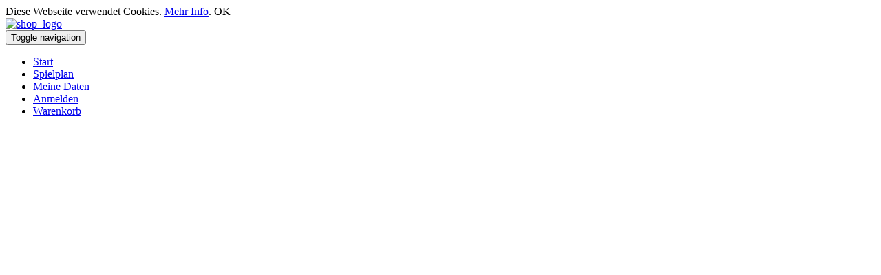

--- FILE ---
content_type: text/html; charset=UTF-8
request_url: https://edt.eventris.eu/index.php?item=category&sub_saalplan=1&mandant=0022&sp_st=01&vorstellung=2405084&c=24&showdetails=1
body_size: 15048
content:
<!doctype html>
<html lang="de">
<head>
<meta charset="utf-8">

<!-- page title -->
<title>edt_theater - Ernst Deutsch Theater</title>
<!-- metatags -->

<meta name="robots" content="index,follow"  />
<meta name="author" content="Cato Default Shop"  />
<meta name="revisit-after" content="0"  />
<meta name="viewport" content="width=device-width, initial-scale=1.0, user-scalable=yes">
<meta http-equiv="X-UA-Compatible" content="IE=edge">
<!-- /index.php?item=category&sub_saalplan=1&mandant=0022&sp_st=01&vorstellung=2405084&c=24&showdetails=1 item=category&sub_saalplan=1&mandant=0022&sp_st=01&vorstellung=2405084&c=24&showdetails=1-->
<link href="https://edt.eventris.eu/templatesets/default/css/bootstrap.min.css" rel="stylesheet">
<link href="https://edt.eventris.eu/templatesets/default/css/bootstrap-theme.min.css" rel="stylesheet">
<link href="https://edt.eventris.eu/templatesets/default/css/font-awesome.min.css" rel="stylesheet">
<link rel="stylesheet" type="text/css" href="https://edt.eventris.eu/css/stylesheet.css.php">
<link rel="stylesheet" type="text/css" href="https://edt.eventris.eu/includes/js/jquery/jquery-ui.css" />
<!-- HTML5 shim and Respond.js for IE8 support of HTML5 elements and media queries -->
<!-- WARNING: Respond.js doesn't work if you view the page via file:// -->
<!--[if lt IE 9]>
  <script src="https://oss.maxcdn.com/html5shiv/3.7.2/html5shiv.min.js"></script>
  <script src="https://oss.maxcdn.com/respond/1.4.2/respond.min.js"></script>
<![endif]-->
<link rel="stylesheet" type="text/css" href="https://edt.eventris.eu/includes/modules/highslidezoomer/js/highslide.css">
    <link href="https://edt.eventris.eu/templatesets/default/images/ico.png" rel="icon" type="image/png">
    <meta name="theme-color" content="#275B8A">
<script type="text/javascript" src="https://edt.eventris.eu/includes/js/jquery/jquery-1.11.2.min.js"></script>
<script type="text/javascript" src="https://edt.eventris.eu/includes/js/jquery/jquery-ui.min.js"></script>
<script type="text/javascript" src="https://edt.eventris.eu/includes/js/cato.js?r=2"></script><script type="text/javascript" src="https://edt.eventris.eu/includes/modules/highslidezoomer/js/highslide-with-gallery.js"></script>
</head>
<body id="cato_body" class="cato-body">
                <div class="cato-container container">
                <!-- tpl_shop_layout -->

<!-- tpl_top -->

<input type="hidden" id="ajax_cookie_script" name="ajax_cookie_script" value="https://edt.eventris.eu/includes/ajaxcallback/ajax_cookie.php">
 
     
    <div id="cookieConsent">
        Diese Webseite verwendet Cookies. <a href="https://edt.eventris.eu/datenschutz" target="_blank">Mehr Info</a>. <a class="cookieConsentOK" onclick="setCookieOk()">OK</a>
    </div>
    
                                                                                                <!-- tpl_top1 -->

<div class="cato-top">
            <div id="img_header" style="display:block;">
        <!-- tpl_title -->

        <!-- tpl_free_header_w -->

<!-- free_header_w -->
<div id="FreeHeader">
                                                                        <!-- tpl_contentbox -->

                                                <!-- ID:958 Subject: -->
                                                                <div class="tpl_free_header_w-box">
                <div class="tpl_free_header_w-boxcontent">
                            <div class="row">
	<div class="col-lg-12 col-md-12 col-sm-12 col-xs-12">
		<a href="http://www.ernst-deutsch-theater.de/"><img alt="shop_logo" class="image img-responsive" src="https://edt.eventris.eu/images/theater/edt/EDT_Weihnachten_1140x120px.png" /> </a></div>
</div>

                </div>
    </div>

                                    <!-- EOF tpl_free_header_w -->


                                                    
</div>
<!-- EOF tpl_free_header_w -->

    <!-- EOF tpl_title -->

        </div>
        <div class="clearfix"></div>
    <nav class="navbar navbar-default cato-navbar" role="navigation">
        <div class="navbar-header">
            <button type="button" class="navbar-toggle collapsed" data-toggle="collapse" data-target="#cato-navbar-main" aria-expanded="false" aria-controls="navbar">
              <span class="sr-only">Toggle navigation</span>
              <span class="icon-bar"></span>
              <span class="icon-bar"></span>
              <span class="icon-bar"></span>
            </button>
                    </div>
        <div id="cato-navbar-main" class="navbar-collapse collapse">
            <ul class="nav navbar-nav">
                                                                                                                                                                                                                                    <li>
                                        <a href="http://www.ernst-deutsch-theater.de">                                                                                            Start
                                                                                    </a>
                                    </li>
                                                                                                                                                                                    <li>
                                        <a href="http://www.ernst-deutsch-theater.de/spielplan/">                                                                                            Spielplan
                                                                                    </a>
                                    </li>
                                                                                                                                                                                                                                                                                                                                                                                                                                                        <li>
                                        <a href="https://edt.eventris.eu/meine_daten.html">                                                                                            Meine Daten
                                                                                    </a>
                                    </li>
                                                                                                                                                                                    <li>
                                        <a href="https://edt.eventris.eu/anmelden.html">                                                                                            Anmelden
                                                                                    </a>
                                    </li>
                                                                                                                                                                                                                                        <li>
                                        <a href="https://edt.eventris.eu/warenkorb.html">                                                                                            Warenkorb
                                                                                    </a>
                                    </li>
                                                                                                                                                                                        </ul>
                    </div>
            </nav>
</div>
<!-- EOF tpl_top1 -->

                        
<!-- EOF tpl_top -->


    <div class="cato-sticky-top">
    <!-- ab hier children -->
                                                                                    <!-- tpl_middle -->

<div class="cato-middle">
    <div class="row">
                                                                                    <!-- tpl_boxes_left -->

<!-- EOF tpl_boxes_left -->


                                                <!-- tpl_centerbox -->

    <div class="col-lg-12 col-md-12 col-sm-12 col-xs-12">
    <!-- breadcrumbs.tpl -->

<!-- EOF breadcrumbs.tpl -->

<!-- children -->
                                                                                                                                                                                                                                                                                                                        <!-- mod_th_iframe -->
<!-- <div style="width:1032px;border:1px solid red;"> -->

<script type="text/javascript">
function hide_waitbox_start(){
    document.getElementById('waitbox_start').style.display = 'none';
    return true;
}
</script>

<div id="waitbox_start" style="text-align:center;position:absolute;top:260px;left:0px;border:1px none black;border-radius:6px;background-color:transparent;height:100px;max-width:1120px;display:block;margin:auto;">
<img src="https://edt.eventris.eu/includes/js/highslide/graphics/loader.white.gif" alt="" style="width:40px;padding:20px;" />
</div>
<iframe id="parent_iframe" src="https://edt.eventris.eu/includes/modules/theater/theater_plan.php?edt=4790u0homa92hfameqopdacngf&amp;mandant=0022&amp;sp_st=01&amp;event=2405084&amp;laufnummer=123456789&amp;theater_session=4790u0homa92hfameqopdacngf&amp;SPID=DE&amp;BackURL=https%3A%2F%2Fedt.eventris.eu%2Findex.php%3Fitem%3Dcategory%26c%3D53%26showdetails%3D1%26th_spielplan%3D1%26sp_st%3D01" style="border:none;width:100%;min-height:1200px;" name='cat-session'>
<br>
<a href="https://edt.eventris.eu/includes/modules/theater/theater_plan.php?edt=4790u0homa92hfameqopdacngf&amp;mandant=0022&amp;sp_st=01&amp;event=2405084&amp;laufnummer=123456789&amp;theater_session=4790u0homa92hfameqopdacngf&amp;SPID=DE&amp;BackURL=https%3A%2F%2Fedt.eventris.eu%2Findex.php%3Fitem%3Dcategory%26c%3D53%26showdetails%3D1%26th_spielplan%3D1%26sp_st%3D01">---</a>
</iframe>
<!-- </div> -->
                                                                                                                                                                                                                                                                                                                                                                                                                                                                                                                            
<!-- EOF children -->
</div>
<!-- EOF tpl_centerbox -->


                                                <!-- tpl_boxes_right -->

<!-- EOF tpl_boxes_right -->


                                            
    </div>
</div>
<!-- EOF tpl_middle -->


                                    
</div>

<!-- tpl_bottom -->

<div class="cato-bottom cato-sticky-top clearfix" style="">
                                                    <!-- tpl_contentbox -->

                                    <!-- ID:413 Subject: -->
                                                                <div class="tpl_bottom-box">
                <div class="tpl_bottom-boxcontent">
                            <!-- responsive -->
<div class="col-lg-3 col-md-3 col-sm-3 col-xs-12">
	<table class="table">
		<tbody>
			<tr style="height: 30px;">
				<td align="left" style="color:#f42535; font-size: 18px; font-weight: bold;border:none;" valign="top">
					NETVISION GATEWAY GmbH</td>
			</tr>
			<tr>
				<td align="left" style="font-size: 12px; font-weight: normal;border:none;">
					<a class="cato-footer-panel-a" href="https://edt.eventris.eu/agb.html">AGB</a></td>
			</tr>
			<tr>
				<td align="left" style="font-size: 12px; font-weight: normal;border:none;">
					<a class="cato-footer-panel-a" href="https://edt.eventris.eu/datenschutz.html">Datenschutz</a></td>
			</tr>
			<tr>
				<td align="left" style="font-size: 12px; font-weight: normal;border:none;">
					<a class="cato-footer-panel-a" href="https://edt.eventris.eu/impressum.html">Impressum</a></td>
			</tr>
			<tr>
				<td align="left" style="font-size: 12px; font-weight: normal;border:none;">
					<a class="cato-footer-panel-a" href="https://edt.eventris.eu/kontakt.html">Kontakt</a></td>
			</tr>
		</tbody>
	</table>
</div>
<div class="col-lg-3 col-md-3 col-sm-3 col-xs-12">
	<table class="table">
		<tbody>
			<tr style="height: 30px;">
				<td align="left" style="color: #f42535; font-size: 18px; font-weight: bold;border:none;" valign="top">
					BESTELLUNG</td>
			</tr>
			<tr>
				<td align="left" style="font-size: 12px; font-weight: normal;border:none;">
					<a class="cato-footer-panel-a" href="https://edt.eventris.eu/liefer_versandkosten.html">Lieferung + Versandkosten</a></td>
			</tr>
			<tr>
				<td align="left" style="font-size: 12px; font-weight: normal;border:none;">
					<a class="cato-footer-panel-a" href="https://edt.eventris.eu/zahlungsarten.html">Zahlungsm&ouml;glichkeiten</a></td>
			</tr>
		</tbody>
	</table>
</div>
<div class="col-lg-3 col-md-3 col-sm-3 col-xs-12">
	<table class="table">
		<tbody>
			<tr style="height: 30px;">
				<td align="left" style="color: #f42535; font-size: 18px; font-weight: bold;border:none;" valign="top">
					SERVICE</td>
			</tr>
			<tr>
				<td align="left" style="font-size: 12px; font-weight: normal;border:none;">
					<a class="cato-footer-panel-a" href="http://www.ernst-deutsch-theater.de/kontakt">Kontakte Ernst Deutsch Theater</a></td>
			</tr>
		</tbody>
	</table>
</div>
<div class="col-lg-3 col-md-3 col-sm-3 col-xs-12">
</div>

                </div>
    </div>

                                                <!-- EOF tpl_bottom -->


                                                                            
    <table class="table" style="margin-top:30px;border:none;">
    <tbody>
    <tr>
    <td style="border:none;text-align:left;">
        <a href="http://www.netvision-gateway.eu" target="_blank"><img class="image img-responsive" src="https://edt.eventris.eu/templatesets/default/images/eventris.png" alt="evntris"></a>
    </td>
    <td style="border:none;text-align:right;vertical-align:bottom;" id="copyright">
        <a href="https://broede.net" target="_blank" rel="nofollow">broede systemsoftware GbR</a>
    </td>
    </tr>
    </tbody>
    </table>
</div>
<!-- EOF tpl_bottom -->

<!-- EOF tpl_shop_layout -->

    </div>
    <script src="https://edt.eventris.eu/templatesets/default/js/bootstrap.js"></script>
<script src="https://edt.eventris.eu/templatesets/default/js/tooltip.js"></script>
<script>
$j(window).scroll(function() {    
    var scroll = $j(window).scrollTop();

    if (scroll >= 20) {
        $j('#header_extras').hide(10);
        $j("#img_header").hide(300);
    } else {
        $j("#img_header").show(300);
        $j('#header_extras').show(10);
    }
});
</script>
<!-- EOF tpl_root body -->
</body>
</html>